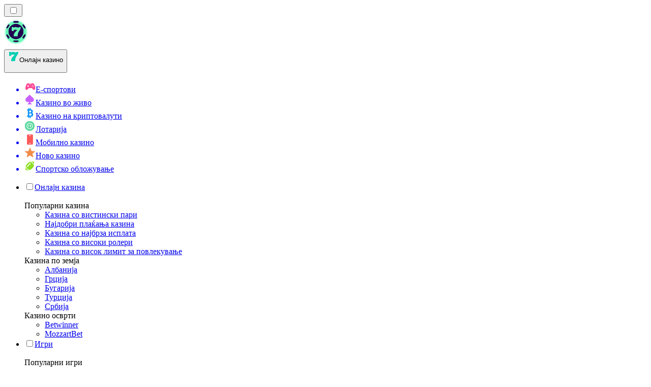

--- FILE ---
content_type: text/html; charset=utf-8
request_url: https://livekazinorank-mk.com/%D0%BF%D0%BB%D0%B0%D1%9C%D0%B0%D1%9A%D0%B0/paysafecard/
body_size: 1882
content:
<meta id="__next-page-redirect" http-equiv="refresh" content="1;url=https://onlinekazinorank-mk.com/%D0%BF%D0%BB%D0%B0%D1%9C%D0%B0%D1%9A%D0%B0/paysafecard/"/><meta id="__next-page-redirect" http-equiv="refresh" content="1;url=https://onlinekazinorank-mk.com/%D0%BF%D0%BB%D0%B0%D1%9C%D0%B0%D1%9A%D0%B0/paysafecard/"/><script src="/_next/static/chunks/a6dad97d9634a72d.js?dpl=dpl_6m3YGrZWs1CVBdShHJxmW5MdGnyq" noModule=""></script><meta charSet="utf-8"/><meta name="viewport" content="width=device-width, initial-scale=1"/><link rel="stylesheet" href="/_next/static/chunks/233ee06cd76a38d1.css?dpl=dpl_6m3YGrZWs1CVBdShHJxmW5MdGnyq" data-precedence="next"/><link rel="stylesheet" href="/_next/static/chunks/bff08f63ccc9d2dc.css?dpl=dpl_6m3YGrZWs1CVBdShHJxmW5MdGnyq" data-precedence="next"/><link rel="preload" as="script" fetchPriority="low" href="/_next/static/chunks/bbdef33321ed15f1.js?dpl=dpl_6m3YGrZWs1CVBdShHJxmW5MdGnyq"/><script src="/_next/static/chunks/c76782231f2fead7.js?dpl=dpl_6m3YGrZWs1CVBdShHJxmW5MdGnyq" async=""></script><script src="/_next/static/chunks/01a168667cc2f3ad.js?dpl=dpl_6m3YGrZWs1CVBdShHJxmW5MdGnyq" async=""></script><script src="/_next/static/chunks/5aeee365742cd2a4.js?dpl=dpl_6m3YGrZWs1CVBdShHJxmW5MdGnyq" async=""></script><script src="/_next/static/chunks/turbopack-bea47b08c6ce26bd.js?dpl=dpl_6m3YGrZWs1CVBdShHJxmW5MdGnyq" async=""></script><script src="/_next/static/chunks/ff1a16fafef87110.js?dpl=dpl_6m3YGrZWs1CVBdShHJxmW5MdGnyq" async=""></script><script src="/_next/static/chunks/d39bad2786f469b9.js?dpl=dpl_6m3YGrZWs1CVBdShHJxmW5MdGnyq" async=""></script><script src="/_next/static/chunks/bd7aacaa4667e337.js?dpl=dpl_6m3YGrZWs1CVBdShHJxmW5MdGnyq" async=""></script><script src="/_next/static/chunks/4a7401e6481e48bc.js?dpl=dpl_6m3YGrZWs1CVBdShHJxmW5MdGnyq" async=""></script><meta name="next-size-adjust" content=""/><div hidden=""><!--$--><!--/$--></div><!--&--><!--&--><!--&--><!--&--><!--$!--><template data-dgst="NEXT_REDIRECT;replace;https://onlinekazinorank-mk.com/%D0%BF%D0%BB%D0%B0%D1%9C%D0%B0%D1%9A%D0%B0/paysafecard/;307;"></template><!--/$--><!--$!--><template data-dgst="NEXT_REDIRECT;replace;https://onlinekazinorank-mk.com/%D0%BF%D0%BB%D0%B0%D1%9C%D0%B0%D1%9A%D0%B0/paysafecard/;307;"></template><!--/$--><!--/&--><!--/&--><!--/&--><!--/&--><script src="/_next/static/chunks/bbdef33321ed15f1.js?dpl=dpl_6m3YGrZWs1CVBdShHJxmW5MdGnyq" id="_R_" async=""></script><script>(self.__next_f=self.__next_f||[]).push([0])</script><script>self.__next_f.push([1,"1:\"$Sreact.fragment\"\n3:I[39756,[\"/_next/static/chunks/ff1a16fafef87110.js?dpl=dpl_6m3YGrZWs1CVBdShHJxmW5MdGnyq\",\"/_next/static/chunks/d39bad2786f469b9.js?dpl=dpl_6m3YGrZWs1CVBdShHJxmW5MdGnyq\"],\"default\"]\n4:I[37457,[\"/_next/static/chunks/ff1a16fafef87110.js?dpl=dpl_6m3YGrZWs1CVBdShHJxmW5MdGnyq\",\"/_next/static/chunks/d39bad2786f469b9.js?dpl=dpl_6m3YGrZWs1CVBdShHJxmW5MdGnyq\"],\"default\"]\n6:I[97367,[\"/_next/static/chunks/ff1a16fafef87110.js?dpl=dpl_6m3YGrZWs1CVBdShHJxmW5MdGnyq\",\"/_next/static/chunks/d39bad2786f469b9.js?dpl=dpl_6m3YGrZWs1CVBdShHJxmW5MdGnyq\"],\"OutletBoundary\"]\n7:\"$Sreact.suspense\"\n9:I[97367,[\"/_next/static/chunks/ff1a16fafef87110.js?dpl=dpl_6m3YGrZWs1CVBdShHJxmW5MdGnyq\",\"/_next/static/chunks/d39bad2786f469b9.js?dpl=dpl_6m3YGrZWs1CVBdShHJxmW5MdGnyq\"],\"ViewportBoundary\"]\nb:I[97367,[\"/_next/static/chunks/ff1a16fafef87110.js?dpl=dpl_6m3YGrZWs1CVBdShHJxmW5MdGnyq\",\"/_next/static/chunks/d39bad2786f469b9.js?dpl=dpl_6m3YGrZWs1CVBdShHJxmW5MdGnyq\"],\"MetadataBoundary\"]\nd:I[68027,[\"/_next/static/chunks/ff1a16fafef87110.js?dpl=dpl_6m3YGrZWs1CVBdShHJxmW5MdGnyq\",\"/_next/static/chunks/d39bad2786f469b9.js?dpl=dpl_6m3YGrZWs1CVBdShHJxmW5MdGnyq\"],\"default\"]\n:HL[\"/_next/static/chunks/233ee06cd76a38d1.css?dpl=dpl_6m3YGrZWs1CVBdShHJxmW5MdGnyq\",\"style\"]\n:HL[\"/_next/static/media/83afe278b6a6bb3c-s.p.3a6ba036.woff2\",\"font\",{\"crossOrigin\":\"\",\"type\":\"font/woff2\"}]\n:HL[\"/_next/static/media/e8f2fbee2754df70-s.p.9b7a96b4.woff2\",\"font\",{\"crossOrigin\":\"\",\"type\":\"font/woff2\"}]\n:HL[\"/_next/static/chunks/bff08f63ccc9d2dc.css?dpl=dpl_6m3YGrZWs1CVBdShHJxmW5MdGnyq\",\"style\"]\n"])</script><script>self.__next_f.push([1,"0:{\"P\":null,\"b\":\"JCIREpcpNvHMM_UuFtUjk\",\"c\":[\"\",\"%D0%BF%D0%BB%D0%B0%D1%9C%D0%B0%D1%9A%D0%B0\",\"paysafecard\",\"\"],\"q\":\"\",\"i\":false,\"f\":[[[\"\",{\"children\":[[\"domain\",\"livekazinorank-mk.com\",\"d\"],{\"children\":[[\"cacheableSearchParams\",\"%7B%22page%22%3Anull%7D\",\"d\"],{\"children\":[[\"slug\",\"%D0%BF%D0%BB%D0%B0%D1%9C%D0%B0%D1%9A%D0%B0/paysafecard\",\"c\"],{\"children\":[\"__PAGE__\",{}]}]}]}]},\"$undefined\",\"$undefined\",true],[[\"$\",\"$1\",\"c\",{\"children\":[[[\"$\",\"link\",\"0\",{\"rel\":\"stylesheet\",\"href\":\"/_next/static/chunks/233ee06cd76a38d1.css?dpl=dpl_6m3YGrZWs1CVBdShHJxmW5MdGnyq\",\"precedence\":\"next\",\"crossOrigin\":\"$undefined\",\"nonce\":\"$undefined\"}]],\"$L2\"]}],{\"children\":[[\"$\",\"$1\",\"c\",{\"children\":[null,[\"$\",\"$L3\",null,{\"parallelRouterKey\":\"children\",\"error\":\"$undefined\",\"errorStyles\":\"$undefined\",\"errorScripts\":\"$undefined\",\"template\":[\"$\",\"$L4\",null,{}],\"templateStyles\":\"$undefined\",\"templateScripts\":\"$undefined\",\"notFound\":\"$undefined\",\"forbidden\":\"$undefined\",\"unauthorized\":\"$undefined\"}]]}],{\"children\":[[\"$\",\"$1\",\"c\",{\"children\":[null,[\"$\",\"$L3\",null,{\"parallelRouterKey\":\"children\",\"error\":\"$undefined\",\"errorStyles\":\"$undefined\",\"errorScripts\":\"$undefined\",\"template\":[\"$\",\"$L4\",null,{}],\"templateStyles\":\"$undefined\",\"templateScripts\":\"$undefined\",\"notFound\":\"$undefined\",\"forbidden\":\"$undefined\",\"unauthorized\":\"$undefined\"}]]}],{\"children\":[[\"$\",\"$1\",\"c\",{\"children\":[null,[\"$\",\"$L3\",null,{\"parallelRouterKey\":\"children\",\"error\":\"$undefined\",\"errorStyles\":\"$undefined\",\"errorScripts\":\"$undefined\",\"template\":[\"$\",\"$L4\",null,{}],\"templateStyles\":\"$undefined\",\"templateScripts\":\"$undefined\",\"notFound\":\"$undefined\",\"forbidden\":\"$undefined\",\"unauthorized\":\"$undefined\"}]]}],{\"children\":[[\"$\",\"$1\",\"c\",{\"children\":[\"$L5\",[[\"$\",\"link\",\"0\",{\"rel\":\"stylesheet\",\"href\":\"/_next/static/chunks/bff08f63ccc9d2dc.css?dpl=dpl_6m3YGrZWs1CVBdShHJxmW5MdGnyq\",\"precedence\":\"next\",\"crossOrigin\":\"$undefined\",\"nonce\":\"$undefined\"}],[\"$\",\"script\",\"script-0\",{\"src\":\"/_next/static/chunks/bd7aacaa4667e337.js?dpl=dpl_6m3YGrZWs1CVBdShHJxmW5MdGnyq\",\"async\":true,\"nonce\":\"$undefined\"}],[\"$\",\"script\",\"script-1\",{\"src\":\"/_next/static/chunks/4a7401e6481e48bc.js?dpl=dpl_6m3YGrZWs1CVBdShHJxmW5MdGnyq\",\"async\":true,\"nonce\":\"$undefined\"}]],[\"$\",\"$L6\",null,{\"children\":[\"$\",\"$7\",null,{\"name\":\"Next.MetadataOutlet\",\"children\":\"$@8\"}]}]]}],{},null,false,false]},null,false,false]},null,false,false]},null,false,false]},null,false,false],[\"$\",\"$1\",\"h\",{\"children\":[null,[\"$\",\"$L9\",null,{\"children\":\"$La\"}],[\"$\",\"div\",null,{\"hidden\":true,\"children\":[\"$\",\"$Lb\",null,{\"children\":[\"$\",\"$7\",null,{\"name\":\"Next.Metadata\",\"children\":\"$Lc\"}]}]}],[\"$\",\"meta\",null,{\"name\":\"next-size-adjust\",\"content\":\"\"}]]}],false]],\"m\":\"$undefined\",\"G\":[\"$d\",[]],\"S\":false}\n"])</script><script>self.__next_f.push([1,"2:[\"$\",\"$L3\",null,{\"parallelRouterKey\":\"children\",\"error\":\"$undefined\",\"errorStyles\":\"$undefined\",\"errorScripts\":\"$undefined\",\"template\":[\"$\",\"$L4\",null,{}],\"templateStyles\":\"$undefined\",\"templateScripts\":\"$undefined\",\"notFound\":[[[\"$\",\"title\",null,{\"children\":\"404: This page could not be found.\"}],[\"$\",\"div\",null,{\"style\":{\"fontFamily\":\"system-ui,\\\"Segoe UI\\\",Roboto,Helvetica,Arial,sans-serif,\\\"Apple Color Emoji\\\",\\\"Segoe UI Emoji\\\"\",\"height\":\"100vh\",\"textAlign\":\"center\",\"display\":\"flex\",\"flexDirection\":\"column\",\"alignItems\":\"center\",\"justifyContent\":\"center\"},\"children\":[\"$\",\"div\",null,{\"children\":[[\"$\",\"style\",null,{\"dangerouslySetInnerHTML\":{\"__html\":\"body{color:#000;background:#fff;margin:0}.next-error-h1{border-right:1px solid rgba(0,0,0,.3)}@media (prefers-color-scheme:dark){body{color:#fff;background:#000}.next-error-h1{border-right:1px solid rgba(255,255,255,.3)}}\"}}],[\"$\",\"h1\",null,{\"className\":\"next-error-h1\",\"style\":{\"display\":\"inline-block\",\"margin\":\"0 20px 0 0\",\"padding\":\"0 23px 0 0\",\"fontSize\":24,\"fontWeight\":500,\"verticalAlign\":\"top\",\"lineHeight\":\"49px\"},\"children\":404}],[\"$\",\"div\",null,{\"style\":{\"display\":\"inline-block\"},\"children\":[\"$\",\"h2\",null,{\"style\":{\"fontSize\":14,\"fontWeight\":400,\"lineHeight\":\"49px\",\"margin\":0},\"children\":\"This page could not be found.\"}]}]]}]}]],[]],\"forbidden\":\"$undefined\",\"unauthorized\":\"$undefined\"}]\n"])</script><script>self.__next_f.push([1,"5:[\"$\",\"$7\",null,{\"children\":\"$Le\"}]\na:[[\"$\",\"meta\",\"0\",{\"charSet\":\"utf-8\"}],[\"$\",\"meta\",\"1\",{\"name\":\"viewport\",\"content\":\"width=device-width, initial-scale=1\"}]]\n"])</script><script>self.__next_f.push([1,"8:E{\"digest\":\"NEXT_REDIRECT;replace;https://onlinekazinorank-mk.com/%D0%BF%D0%BB%D0%B0%D1%9C%D0%B0%D1%9A%D0%B0/paysafecard/;307;\"}\n"])</script><script>self.__next_f.push([1,"c:null\n"])</script><script>self.__next_f.push([1,"e:E{\"digest\":\"NEXT_REDIRECT;replace;https://onlinekazinorank-mk.com/%D0%BF%D0%BB%D0%B0%D1%9C%D0%B0%D1%9A%D0%B0/paysafecard/;307;\"}\n"])</script></body></html>

--- FILE ---
content_type: image/svg+xml
request_url: https://onlinekazinorank-mk.com/_next/image/?url=https%3A%2F%2Fres.cloudinary.com%2Fwdnetwork%2Fimage%2Fupload%2Fv1620398229%2Fwdn-solutions%2Fallan%2Fnetworks%2Frec4tMkSLWxeAanU9%2Fpaysafecard-y3h7m.svg&w=640&q=75
body_size: 4180
content:
<?xml version="1.0" ?><!DOCTYPE svg  PUBLIC '-//W3C//DTD SVG 1.1//EN'  'http://www.w3.org/Graphics/SVG/1.1/DTD/svg11.dtd'><svg enable-background="new 0 0 128 128" height="128px" id="Layer_1" version="1.1" viewBox="0 0 128 128" width="128px" xml:space="preserve" xmlns="http://www.w3.org/2000/svg" xmlns:xlink="http://www.w3.org/1999/xlink"><path d="M126.825,101.113c0,2.242-1.818,4.061-4.061,4.061H4.886c-2.243,0-4.061-1.818-4.061-4.061V25.057  c0-2.243,1.818-4.061,4.061-4.061h117.878c2.242,0,4.061,1.818,4.061,4.061V101.113z" fill="#808080"/><g><path clip-rule="evenodd" d="M9.922,68.716c-1.038,0-2.076,0.005-3.112-0.002   c-1.376-0.007-2.239-0.734-2.355-2.102c-0.18-2.107-0.184-4.222,0.003-6.33c0.117-1.323,0.991-2.064,2.324-2.07   c2.075-0.009,4.15-0.013,6.224,0c1.625,0.012,2.478,0.825,2.508,2.449c0.036,1.878,0.036,3.759-0.002,5.637   c-0.033,1.589-0.889,2.396-2.478,2.415C11.996,68.727,10.959,68.716,9.922,68.716z" fill="#FFFFFF" fill-rule="evenodd"/><path clip-rule="evenodd" d="M49.635,64.463c0,1.881,0.053,3.765-0.016,5.641   c-0.063,1.736-1.022,2.573-2.757,2.573c-1.725,0-3.45-0.012-5.174,0.008c-0.412,0.005-0.554-0.119-0.529-0.532   c0.031-0.526,0.034-1.059-0.001-1.585c-0.028-0.436,0.106-0.576,0.555-0.569c1.489,0.027,2.979,0.017,4.468,0.007   c0.64-0.005,0.885-0.26,0.908-0.823c0.015-0.358-0.116-0.479-0.475-0.471c-0.94,0.02-1.88,0.009-2.822,0.006   c-1.543-0.006-2.598-0.996-2.617-2.553c-0.031-2.509-0.003-5.017-0.015-7.525c-0.002-0.339,0.113-0.447,0.442-0.435   c0.548,0.02,1.098,0.032,1.645-0.003c0.427-0.027,0.52,0.139,0.517,0.537c-0.019,2.038-0.009,4.078-0.007,6.115   c0,1.073,0.16,1.234,1.214,1.236c0.392,0.002,0.785,0.016,1.175-0.005c0.696-0.039,0.935-0.296,0.936-0.992   c0.005-2.097,0.013-4.195-0.006-6.291c-0.004-0.442,0.093-0.643,0.579-0.601c0.507,0.043,1.02,0.033,1.527,0.002   c0.394-0.024,0.502,0.122,0.5,0.5c-0.015,1.921-0.007,3.84-0.007,5.762C49.662,64.463,49.648,64.463,49.635,64.463z" fill="#FFFFFF" fill-rule="evenodd"/><path clip-rule="evenodd" d="M19.918,66.438c0-1.821-0.01-3.643,0.002-5.464   c0.011-1.523,0.495-2.28,1.648-2.663c0.248-0.083,0.497-0.101,0.751-0.101c1.195-0.001,2.39-0.013,3.585,0.002   c1.604,0.02,2.454,0.781,2.509,2.391c0.065,1.938,0.057,3.88,0.012,5.818c-0.029,1.262-1.114,2.258-2.392,2.288   c-1.018,0.023-2.037,0.019-3.055,0.001c-0.361-0.006-0.48,0.12-0.475,0.474c0.016,1-0.007,1.998,0.01,2.997   c0.007,0.374-0.101,0.528-0.5,0.503c-0.527-0.033-1.059-0.036-1.585,0c-0.438,0.03-0.521-0.157-0.518-0.544   C19.926,70.238,19.918,68.34,19.918,66.438z M25.857,63.517c0-0.627,0.004-1.254-0.001-1.88c-0.004-0.488-0.21-0.774-0.745-0.763   c-0.606,0.015-1.213,0.005-1.821,0.006c-0.503,0-0.769,0.263-0.774,0.756c-0.009,1.214-0.007,2.427-0.001,3.643   c0.001,0.463,0.239,0.749,0.707,0.77c0.645,0.027,1.292,0.048,1.934,0.013c0.449-0.024,0.701-0.314,0.702-0.783   C25.858,64.691,25.857,64.103,25.857,63.517z" fill="#FFFFFF" fill-rule="evenodd"/><path clip-rule="evenodd" d="M64.888,58.225c0.941,0,1.882-0.028,2.82,0.007   c1.393,0.056,2.194,0.815,2.265,2.194c0.103,2.015,0.111,4.036-0.002,6.048c-0.081,1.437-0.991,2.232-2.422,2.241   c-1.155,0.006-2.313,0.011-3.468-0.002c-1.798-0.02-2.584-0.794-2.603-2.582c-0.009-0.86-0.082-1.728,0.064-2.58   c0.19-1.1,0.874-1.732,2.004-1.8c1.074-0.066,2.154-0.03,3.229-0.063c0.23-0.005,0.617,0.182,0.634-0.276   c0.015-0.451-0.318-0.531-0.684-0.531c-1.509-0.002-3.019-0.032-4.526,0.012c-0.584,0.016-0.751-0.171-0.698-0.728   c0.048-0.505,0.027-1.02,0.004-1.527c-0.015-0.341,0.117-0.438,0.443-0.434c0.979,0.017,1.959,0.007,2.938,0.007   C64.888,58.214,64.888,58.22,64.888,58.225z M65.716,64.212c0-0.002,0-0.003,0-0.003c-0.275-0.001-0.549,0.009-0.822-0.003   c-0.45-0.018-0.813,0.012-0.819,0.624c-0.011,0.976,0.102,1.208,0.798,1.25c0.469,0.026,0.938,0.012,1.409,0.009   c1.098-0.004,1.265-0.2,1.148-1.3c-0.04-0.374-0.217-0.575-0.598-0.576C66.459,64.21,66.088,64.212,65.716,64.212z" fill="#FFFFFF" fill-rule="evenodd"/><path clip-rule="evenodd" d="M39.051,63.449c0,0.941,0.014,1.881-0.003,2.822   c-0.027,1.519-0.96,2.437-2.472,2.445c-1.156,0.005-2.311,0.015-3.467-0.003c-1.787-0.024-2.56-0.815-2.565-2.607   c-0.002-0.743-0.015-1.489,0.021-2.232c0.064-1.263,0.803-2.047,2.063-2.124c1.093-0.065,2.192-0.03,3.288-0.06   c0.211-0.006,0.561,0.153,0.557-0.292c-0.003-0.381-0.253-0.51-0.581-0.513c-0.862-0.011-1.724-0.006-2.586-0.007   c-0.764-0.001-1.528-0.018-2.292,0.006c-0.365,0.011-0.476-0.115-0.459-0.473c0.027-0.587,0.022-1.175,0.002-1.764   c-0.012-0.317,0.071-0.448,0.419-0.445c1.9,0.018,3.8-0.015,5.7,0.026c1.551,0.035,2.35,0.893,2.373,2.459   C39.063,61.608,39.051,62.529,39.051,63.449z M34.787,66.088c0,0.008,0.001,0.014,0.001,0.021c0.41-0.023,0.83,0.002,1.227-0.082   c0.676-0.141,0.458-0.72,0.475-1.156c0.015-0.41-0.186-0.667-0.637-0.664c-0.587,0.005-1.175,0-1.763,0   c-0.928,0.001-0.96,0.032-0.958,0.953c0.001,0.705,0.184,0.897,0.892,0.925C34.278,66.097,34.533,66.088,34.787,66.088z" fill="#FFFFFF" fill-rule="evenodd"/><path clip-rule="evenodd" d="M83.249,68.718c-0.803,0-1.605,0.001-2.409-0.001   c-1.821-0.006-2.711-0.863-2.74-2.69c-0.023-1.529-0.004-3.058-0.006-4.586c0-0.45-0.033-0.898,0.054-1.348   c0.225-1.146,0.918-1.816,2.088-1.854c1.39-0.046,2.783-0.046,4.173-0.003c1.249,0.038,2.033,0.821,2.125,2.074   c0.054,0.74,0.008,1.49,0.038,2.232c0.015,0.358-0.23,0.409-0.463,0.499c-1.62,0.637-3.242,1.272-4.859,1.912   c-0.26,0.102-0.609,0.135-0.492,0.576c0.1,0.376,0.326,0.562,0.715,0.56c1.471-0.002,2.939,0.023,4.41-0.013   c0.532-0.013,0.736,0.128,0.671,0.675c-0.075,0.634,0.267,1.468-0.135,1.863c-0.369,0.363-1.192,0.083-1.815,0.101   C84.152,68.727,83.701,68.718,83.249,68.718z M82.427,60.904c0-0.009-0.001-0.019-0.001-0.027c-0.156,0-0.313,0-0.468,0   c-1.145,0.001-1.365,0.253-1.279,1.388c0.021,0.294,0.11,0.311,0.351,0.219c0.853-0.333,1.713-0.646,2.567-0.974   c0.133-0.05,0.347-0.063,0.309-0.276c-0.033-0.185-0.18-0.317-0.37-0.327C83.166,60.89,82.795,60.904,82.427,60.904z" fill="#FFFFFF" fill-rule="evenodd"/><path clip-rule="evenodd" d="M54.794,68.718c-0.881-0.001-1.763-0.013-2.644,0.003   c-0.321,0.008-0.457-0.081-0.444-0.424c0.023-0.587,0.026-1.176-0.001-1.764c-0.019-0.38,0.14-0.455,0.48-0.451   c1.234,0.016,2.468,0.01,3.702,0.004c0.214-0.002,0.43-0.021,0.64-0.06c0.353-0.063,0.493-0.318,0.46-0.643   c-0.033-0.337-0.183-0.595-0.592-0.588c-0.646,0.007-1.292-0.008-1.939,0.003c-1.401,0.021-2.885-0.962-2.731-2.755   c0.049-0.563-0.012-1.138,0.032-1.703c0.1-1.304,0.844-2.067,2.149-2.103c1.781-0.05,3.564-0.016,5.346-0.034   c0.329-0.004,0.392,0.14,0.386,0.423c-0.014,0.587-0.028,1.177,0.004,1.76c0.022,0.404-0.137,0.499-0.507,0.495   c-1.351-0.015-2.702-0.011-4.054,0c-0.326,0.002-0.693-0.021-0.773,0.441c-0.088,0.508,0.115,0.765,0.677,0.779   c0.725,0.019,1.45-0.001,2.174,0.008c1.436,0.016,2.396,0.932,2.462,2.366c0.026,0.585,0.024,1.175,0.007,1.761   c-0.045,1.482-1.069,2.474-2.542,2.479C56.322,68.719,55.558,68.718,54.794,68.718z" fill="#FFFFFF" fill-rule="evenodd"/><path clip-rule="evenodd" d="M72.097,62.554c0-1.801-0.002-3.602,0.002-5.402   c0.004-1.816,0.95-2.809,2.759-2.855c0.542-0.014,1.237-0.235,1.589,0.101c0.326,0.309,0.069,1,0.102,1.524   c0.005,0.078-0.012,0.159,0.002,0.235c0.108,0.578-0.141,0.724-0.698,0.696c-0.864-0.041-1.15,0.254-1.13,0.961   c0.01,0.31,0.133,0.397,0.426,0.401c0.444,0.006,1.024-0.196,1.301,0.085c0.3,0.308,0.09,0.893,0.096,1.357   c0.016,1.205,0.004,1.23-1.218,1.208c-0.514-0.008-0.612,0.182-0.608,0.646c0.021,2.193-0.009,4.386,0.021,6.577   c0.008,0.529-0.152,0.684-0.66,0.64c-0.485-0.043-0.98-0.034-1.468-0.004c-0.42,0.03-0.527-0.131-0.522-0.532   C72.108,66.312,72.097,64.431,72.097,62.554z" fill="#FFFFFF" fill-rule="evenodd"/><path clip-rule="evenodd" d="M106.555,63.65c0,0.941,0.031,1.881-0.007,2.821   c-0.052,1.204-0.976,2.173-2.167,2.221c-1.31,0.053-2.627,0.052-3.938-0.006c-1.232-0.057-2.155-0.98-2.277-2.214   c-0.09-0.897-0.089-1.804,0.027-2.7c0.174-1.343,1.124-2.095,2.663-2.111c1.527-0.015,3.058-0.015,4.585,0.005   c0.399,0.006,0.552-0.09,0.538-0.516c-0.018-0.54-0.063-1.053-0.36-1.52c-0.312-0.493-0.723-0.828-1.331-0.833   c-1.782-0.018-3.564-0.026-5.348-0.038c-0.156-0.001-0.313-0.008-0.47,0c-0.235,0.014-0.301-0.104-0.303-0.32   c-0.001-0.22,0.073-0.313,0.305-0.312c1.901,0.01,3.806-0.043,5.703,0.034c1.388,0.057,2.249,1.022,2.378,2.433   c0.017,0.175,0.04,0.351,0.041,0.526c0.004,0.843,0.001,1.686,0.001,2.528C106.582,63.65,106.568,63.65,106.555,63.65z    M103.18,62.289c-0.783,0-1.567,0-2.352,0.001c-0.037,0-0.077,0-0.116,0.002c-1.193,0.072-1.886,0.75-1.938,1.928   c-0.028,0.626-0.028,1.254-0.01,1.88c0.034,1.208,0.771,1.962,1.992,1.998c1.117,0.031,2.235,0.03,3.352-0.002   c1.171-0.034,1.803-0.67,1.838-1.848c0.035-1.177,0.007-2.353,0.027-3.528c0.006-0.337-0.115-0.443-0.442-0.436   C104.748,62.299,103.965,62.29,103.18,62.289z" fill="#FFFFFF" fill-rule="evenodd"/><path clip-rule="evenodd" d="M4.705,58.208c-0.237-3.062,2.152-5.694,5.139-5.722   c3.13-0.03,5.586,2.548,5.398,5.714c-0.427-0.212-0.812-0.483-1.274-0.577c-0.187-0.038-0.185-0.228-0.238-0.371   c-0.63-1.739-2.028-2.78-3.738-2.786c-1.75-0.008-3.149,1.016-3.787,2.788c-0.077,0.215-0.171,0.353-0.41,0.436   C5.434,57.817,5.097,58.018,4.705,58.208z" fill="#FFFFFF" fill-rule="evenodd"/><path clip-rule="evenodd" d="M123.571,60.397c0,1.567,0.007,3.135-0.003,4.701   c-0.004,0.43-0.03,0.862-0.085,1.288c-0.175,1.379-1.064,2.245-2.459,2.305c-1.212,0.053-2.43,0.048-3.642,0   c-1.37-0.054-2.332-0.98-2.374-2.351c-0.053-1.898-0.061-3.803,0.01-5.7c0.058-1.575,1.145-2.488,2.831-2.506   c1.489-0.018,2.977-0.02,4.466,0.005c0.442,0.007,0.624-0.089,0.599-0.575c-0.041-0.821-0.007-1.646-0.014-2.468   c0-0.246,0.028-0.404,0.343-0.404c0.323,0,0.33,0.181,0.33,0.415C123.57,56.871,123.571,58.635,123.571,60.397z M122.902,62.641   c0-1.135-0.004-2.273,0.004-3.408c0.003-0.291-0.028-0.481-0.4-0.477c-1.625,0.023-3.253-0.021-4.875,0.048   c-1.281,0.056-2.029,0.916-2.035,2.19c-0.008,1.685-0.006,3.37-0.001,5.056c0.005,1.192,0.411,1.74,1.595,1.949   c1.238,0.221,2.505,0.203,3.743,0.025c1.413-0.206,1.968-0.944,1.97-2.386C122.905,64.64,122.903,63.64,122.902,62.641z" fill="#FFFFFF" fill-rule="evenodd"/><path clip-rule="evenodd" d="M93.376,58.131c0.665,0,1.332,0.005,1.997-0.001   c0.229-0.003,0.367,0.046,0.367,0.318c0.002,0.287-0.162,0.313-0.378,0.312c-1.096-0.002-2.193-0.005-3.29,0.004   c-0.331,0.002-0.667,0.014-0.993,0.071c-0.818,0.142-1.304,0.616-1.394,1.439c-0.069,0.64-0.056,1.29-0.061,1.934   c-0.008,1.097-0.009,2.193-0.001,3.29c0.016,1.864,0.755,2.603,2.605,2.608c1.058,0.004,2.114,0.002,3.172,0   c0.225,0,0.431-0.016,0.419,0.321c-0.01,0.301-0.197,0.289-0.397,0.288c-1.292-0.005-2.586,0.028-3.876-0.024   c-1.51-0.063-2.479-1.032-2.518-2.553c-0.048-1.9-0.041-3.799-0.004-5.698c0.024-1.337,1.044-2.256,2.471-2.306   C92.122,58.113,92.749,58.131,93.376,58.131z" fill="#FFFFFF" fill-rule="evenodd"/><path clip-rule="evenodd" d="M109.692,64.425c0-1.175,0.003-2.35-0.001-3.523   c-0.008-2.111,1.309-2.876,3.222-2.772c0.225,0.01,0.31,0.095,0.311,0.318c0.002,0.234-0.11,0.313-0.322,0.31   c-0.177-0.002-0.353-0.004-0.527,0.006c-1.369,0.072-2.065,0.791-2.07,2.172c-0.008,2.27-0.002,4.54-0.002,6.81   c0,0.117,0.024,0.242-0.006,0.352c-0.059,0.22,0.204,0.6-0.283,0.615c-0.493,0.018-0.31-0.365-0.313-0.589   C109.684,66.891,109.692,65.657,109.692,64.425z" fill="#FFFFFF" fill-rule="evenodd"/></g></svg>

--- FILE ---
content_type: image/svg+xml
request_url: https://onlinekazinorank-mk.com/_next/image/?url=https%3A%2F%2Fres.cloudinary.com%2Fwdnetwork%2Fimage%2Fupload%2Fv1732031228%2Fwdn-solutions%2Fallan%2FregulatoryOrganizations%2FGamblers%2520Anonymous.svg&w=640&q=75
body_size: 558
content:
<svg width="64" height="40" viewBox="0 0 64 40" fill="none" xmlns="http://www.w3.org/2000/svg">
<g clip-path="url(#clip0_123_93)">
<path opacity="0.998" fill-rule="evenodd" clip-rule="evenodd" d="M21.7661 0.166992C25.488 0.166992 29.2098 0.166992 32.9317 0.166992C32.9317 4.90813 32.9317 9.64927 32.9317 14.3904C31.3489 14.3904 29.7661 14.3904 28.1833 14.3904C28.1833 11.128 28.1833 7.86551 28.1833 4.60306C27.3435 4.59948 26.5037 4.60306 25.6638 4.61383C21.3188 12.5016 16.9725 20.3886 12.6248 28.2747C17.811 28.28 22.9971 28.2819 28.1833 28.28C28.1833 26.4245 28.1833 24.5689 28.1833 22.7134C25.4126 22.717 22.6418 22.7134 19.8711 22.7027C20.6027 21.2986 21.3384 19.8971 22.0784 18.4981C25.6961 18.4927 29.3139 18.4909 32.9317 18.4927C32.9317 23.4456 32.9317 28.3985 32.9317 33.3514C23.2448 33.3514 13.558 33.3514 3.87109 33.3514C3.90548 33.2718 3.94317 33.1929 3.98415 33.1145C9.91435 22.1334 15.8417 11.1509 21.7661 0.166992Z" fill="#FEFFFE"/>
<path opacity="0.998" fill-rule="evenodd" clip-rule="evenodd" d="M34.2881 0.167361C36.926 0.163773 39.564 0.167361 42.2019 0.178129C48.167 11.2324 54.132 22.2867 60.097 33.341C58.3024 33.3553 56.508 33.3553 54.7134 33.341C52.7861 29.8021 50.8587 26.2634 48.9314 22.7246C45.7048 22.7138 42.4783 22.7102 39.2517 22.7138C39.2517 26.2597 39.2517 29.8058 39.2517 33.3517C37.5972 33.3517 35.9427 33.3517 34.2881 33.3517C34.2881 22.2903 34.2881 11.2288 34.2881 0.167361ZM39.2517 5.16332C41.7069 9.60151 44.1582 14.043 46.6057 18.4877C44.1544 18.4931 41.7031 18.4949 39.2517 18.4931C39.2517 14.0498 39.2517 9.60658 39.2517 5.16332Z" fill="#FEFFFE"/>
<path opacity="0.999" fill-rule="evenodd" clip-rule="evenodd" d="M3.12744 34.6C22.3648 34.5964 41.6021 34.6 60.8394 34.6107C61.747 36.2948 62.6585 37.9762 63.5743 39.6551C42.5137 39.6641 21.4531 39.6624 0.392578 39.6498C1.30707 37.9679 2.21869 36.2847 3.12744 34.6Z" fill="#FEFFFE"/>
</g>
<defs>
<clipPath id="clip0_123_93">
<rect width="63.9892" height="40" fill="white"/>
</clipPath>
</defs>
</svg>
